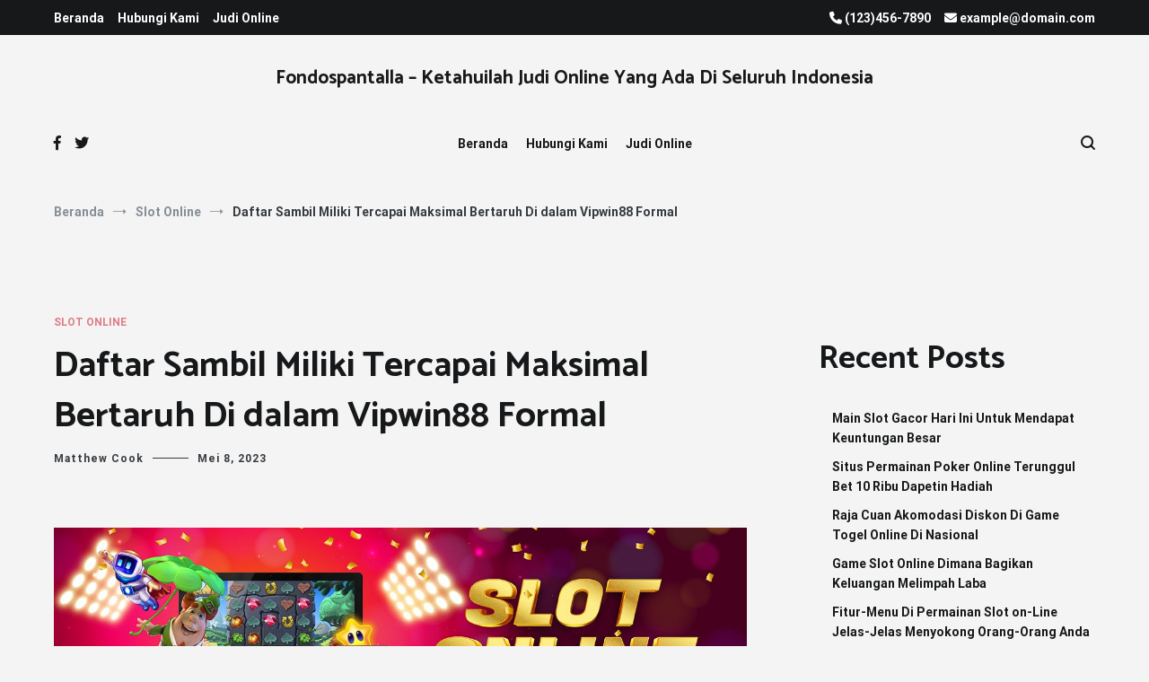

--- FILE ---
content_type: text/html; charset=UTF-8
request_url: https://fondospantalla.org/daftar-sambil-miliki-tercapai-maksimal-bertaruh-di-dalam-vipwin88-formal/
body_size: 19712
content:
<!doctype html>
<html lang="id">
<head>
	<meta charset="UTF-8">
	<meta name="viewport" content="width=device-width, initial-scale=1.0, user-scalable=no">
	<link rel="profile" href="http://gmpg.org/xfn/11">

	<meta name='robots' content='index, follow, max-image-preview:large, max-snippet:-1, max-video-preview:-1' />

	<!-- This site is optimized with the Yoast SEO plugin v26.8 - https://yoast.com/product/yoast-seo-wordpress/ -->
	<title>Daftar Sambil Miliki Tercapai Maksimal Bertaruh Di dalam Vipwin88 Formal</title>
	<link rel="canonical" href="https://fondospantalla.org/daftar-sambil-miliki-tercapai-maksimal-bertaruh-di-dalam-vipwin88-formal/" />
	<meta property="og:locale" content="id_ID" />
	<meta property="og:type" content="article" />
	<meta property="og:title" content="Daftar Sambil Miliki Tercapai Maksimal Bertaruh Di dalam Vipwin88 Formal" />
	<meta property="og:description" content="Vipwin88 slot online sahih sambil terunggul di nasional mau menjadi satu kancah nan telah dipilih bebas kalian. Karena dengan memerlukan sambungan online anda tidak membutuhkan dan melampiaskan biaya nang menonjol dengan stamina suplemen biar dapatkan peruntungan tertera. OLeh trik dengan langkah yang sederhana bettor seluruh dapat dapatkan putaran agar menjadi pemenangnya. Itu sebabnya taruhan vipwin88 [&hellip;]" />
	<meta property="og:url" content="https://fondospantalla.org/daftar-sambil-miliki-tercapai-maksimal-bertaruh-di-dalam-vipwin88-formal/" />
	<meta property="og:site_name" content="Fondospantalla - Ketahuilah Judi Online Yang Ada Di Seluruh Indonesia" />
	<meta property="article:published_time" content="2023-05-08T09:41:04+00:00" />
	<meta property="og:image" content="https://fondospantalla.org/wp-content/uploads/2023/05/Daftar-Sambil-Miliki-Tercapai-Maksimal-Bertaruh-Di-dalam-Vipwin88-Formal.jpg" />
	<meta name="author" content="Matthew Cook" />
	<meta name="twitter:card" content="summary_large_image" />
	<meta name="twitter:label1" content="Ditulis oleh" />
	<meta name="twitter:data1" content="Matthew Cook" />
	<meta name="twitter:label2" content="Estimasi waktu membaca" />
	<meta name="twitter:data2" content="3 menit" />
	<script type="application/ld+json" class="yoast-schema-graph">{"@context":"https://schema.org","@graph":[{"@type":"Article","@id":"https://fondospantalla.org/daftar-sambil-miliki-tercapai-maksimal-bertaruh-di-dalam-vipwin88-formal/#article","isPartOf":{"@id":"https://fondospantalla.org/daftar-sambil-miliki-tercapai-maksimal-bertaruh-di-dalam-vipwin88-formal/"},"author":{"name":"Matthew Cook","@id":"https://fondospantalla.org/#/schema/person/c1a465d2a31b0a256b162fe4875a352b"},"headline":"Daftar Sambil Miliki Tercapai Maksimal Bertaruh Di dalam Vipwin88 Formal","datePublished":"2023-05-08T09:41:04+00:00","mainEntityOfPage":{"@id":"https://fondospantalla.org/daftar-sambil-miliki-tercapai-maksimal-bertaruh-di-dalam-vipwin88-formal/"},"wordCount":521,"image":{"@id":"https://fondospantalla.org/daftar-sambil-miliki-tercapai-maksimal-bertaruh-di-dalam-vipwin88-formal/#primaryimage"},"thumbnailUrl":"https://fondospantalla.org/wp-content/uploads/2023/05/Daftar-Sambil-Miliki-Tercapai-Maksimal-Bertaruh-Di-dalam-Vipwin88-Formal.jpg","articleSection":["Slot Online"],"inLanguage":"id"},{"@type":"WebPage","@id":"https://fondospantalla.org/daftar-sambil-miliki-tercapai-maksimal-bertaruh-di-dalam-vipwin88-formal/","url":"https://fondospantalla.org/daftar-sambil-miliki-tercapai-maksimal-bertaruh-di-dalam-vipwin88-formal/","name":"Daftar Sambil Miliki Tercapai Maksimal Bertaruh Di dalam Vipwin88 Formal","isPartOf":{"@id":"https://fondospantalla.org/#website"},"primaryImageOfPage":{"@id":"https://fondospantalla.org/daftar-sambil-miliki-tercapai-maksimal-bertaruh-di-dalam-vipwin88-formal/#primaryimage"},"image":{"@id":"https://fondospantalla.org/daftar-sambil-miliki-tercapai-maksimal-bertaruh-di-dalam-vipwin88-formal/#primaryimage"},"thumbnailUrl":"https://fondospantalla.org/wp-content/uploads/2023/05/Daftar-Sambil-Miliki-Tercapai-Maksimal-Bertaruh-Di-dalam-Vipwin88-Formal.jpg","datePublished":"2023-05-08T09:41:04+00:00","author":{"@id":"https://fondospantalla.org/#/schema/person/c1a465d2a31b0a256b162fe4875a352b"},"breadcrumb":{"@id":"https://fondospantalla.org/daftar-sambil-miliki-tercapai-maksimal-bertaruh-di-dalam-vipwin88-formal/#breadcrumb"},"inLanguage":"id","potentialAction":[{"@type":"ReadAction","target":["https://fondospantalla.org/daftar-sambil-miliki-tercapai-maksimal-bertaruh-di-dalam-vipwin88-formal/"]}]},{"@type":"ImageObject","inLanguage":"id","@id":"https://fondospantalla.org/daftar-sambil-miliki-tercapai-maksimal-bertaruh-di-dalam-vipwin88-formal/#primaryimage","url":"https://fondospantalla.org/wp-content/uploads/2023/05/Daftar-Sambil-Miliki-Tercapai-Maksimal-Bertaruh-Di-dalam-Vipwin88-Formal.jpg","contentUrl":"https://fondospantalla.org/wp-content/uploads/2023/05/Daftar-Sambil-Miliki-Tercapai-Maksimal-Bertaruh-Di-dalam-Vipwin88-Formal.jpg","width":1280,"height":481},{"@type":"BreadcrumbList","@id":"https://fondospantalla.org/daftar-sambil-miliki-tercapai-maksimal-bertaruh-di-dalam-vipwin88-formal/#breadcrumb","itemListElement":[{"@type":"ListItem","position":1,"name":"Beranda","item":"https://fondospantalla.org/"},{"@type":"ListItem","position":2,"name":"Daftar Sambil Miliki Tercapai Maksimal Bertaruh Di dalam Vipwin88 Formal"}]},{"@type":"WebSite","@id":"https://fondospantalla.org/#website","url":"https://fondospantalla.org/","name":"Fondospantalla - Ketahuilah Judi Online Yang Ada Di Seluruh Indonesia","description":"","potentialAction":[{"@type":"SearchAction","target":{"@type":"EntryPoint","urlTemplate":"https://fondospantalla.org/?s={search_term_string}"},"query-input":{"@type":"PropertyValueSpecification","valueRequired":true,"valueName":"search_term_string"}}],"inLanguage":"id"},{"@type":"Person","@id":"https://fondospantalla.org/#/schema/person/c1a465d2a31b0a256b162fe4875a352b","name":"Matthew Cook","image":{"@type":"ImageObject","inLanguage":"id","@id":"https://fondospantalla.org/#/schema/person/image/","url":"https://secure.gravatar.com/avatar/b77e2c9f50b2f6ee9f1e23433171d80da16345a2fbe5d1c2d561bb97c6af90e2?s=96&d=mm&r=g","contentUrl":"https://secure.gravatar.com/avatar/b77e2c9f50b2f6ee9f1e23433171d80da16345a2fbe5d1c2d561bb97c6af90e2?s=96&d=mm&r=g","caption":"Matthew Cook"},"sameAs":["https://fondospantalla.org"]}]}</script>
	<!-- / Yoast SEO plugin. -->


<link href='https://fonts.gstatic.com' crossorigin rel='preconnect' />
<link rel="alternate" type="application/rss+xml" title="Fondospantalla - Ketahuilah Judi Online Yang Ada Di Seluruh Indonesia &raquo; Feed" href="https://fondospantalla.org/feed/" />
<link rel="alternate" type="application/rss+xml" title="Fondospantalla - Ketahuilah Judi Online Yang Ada Di Seluruh Indonesia &raquo; Umpan Komentar" href="https://fondospantalla.org/comments/feed/" />
<link rel="alternate" title="oEmbed (JSON)" type="application/json+oembed" href="https://fondospantalla.org/wp-json/oembed/1.0/embed?url=https%3A%2F%2Ffondospantalla.org%2Fdaftar-sambil-miliki-tercapai-maksimal-bertaruh-di-dalam-vipwin88-formal%2F" />
<link rel="alternate" title="oEmbed (XML)" type="text/xml+oembed" href="https://fondospantalla.org/wp-json/oembed/1.0/embed?url=https%3A%2F%2Ffondospantalla.org%2Fdaftar-sambil-miliki-tercapai-maksimal-bertaruh-di-dalam-vipwin88-formal%2F&#038;format=xml" />
<style id='wp-img-auto-sizes-contain-inline-css' type='text/css'>
img:is([sizes=auto i],[sizes^="auto," i]){contain-intrinsic-size:3000px 1500px}
/*# sourceURL=wp-img-auto-sizes-contain-inline-css */
</style>
<style id='wp-emoji-styles-inline-css' type='text/css'>

	img.wp-smiley, img.emoji {
		display: inline !important;
		border: none !important;
		box-shadow: none !important;
		height: 1em !important;
		width: 1em !important;
		margin: 0 0.07em !important;
		vertical-align: -0.1em !important;
		background: none !important;
		padding: 0 !important;
	}
/*# sourceURL=wp-emoji-styles-inline-css */
</style>
<style id='wp-block-library-inline-css' type='text/css'>
:root{--wp-block-synced-color:#7a00df;--wp-block-synced-color--rgb:122,0,223;--wp-bound-block-color:var(--wp-block-synced-color);--wp-editor-canvas-background:#ddd;--wp-admin-theme-color:#007cba;--wp-admin-theme-color--rgb:0,124,186;--wp-admin-theme-color-darker-10:#006ba1;--wp-admin-theme-color-darker-10--rgb:0,107,160.5;--wp-admin-theme-color-darker-20:#005a87;--wp-admin-theme-color-darker-20--rgb:0,90,135;--wp-admin-border-width-focus:2px}@media (min-resolution:192dpi){:root{--wp-admin-border-width-focus:1.5px}}.wp-element-button{cursor:pointer}:root .has-very-light-gray-background-color{background-color:#eee}:root .has-very-dark-gray-background-color{background-color:#313131}:root .has-very-light-gray-color{color:#eee}:root .has-very-dark-gray-color{color:#313131}:root .has-vivid-green-cyan-to-vivid-cyan-blue-gradient-background{background:linear-gradient(135deg,#00d084,#0693e3)}:root .has-purple-crush-gradient-background{background:linear-gradient(135deg,#34e2e4,#4721fb 50%,#ab1dfe)}:root .has-hazy-dawn-gradient-background{background:linear-gradient(135deg,#faaca8,#dad0ec)}:root .has-subdued-olive-gradient-background{background:linear-gradient(135deg,#fafae1,#67a671)}:root .has-atomic-cream-gradient-background{background:linear-gradient(135deg,#fdd79a,#004a59)}:root .has-nightshade-gradient-background{background:linear-gradient(135deg,#330968,#31cdcf)}:root .has-midnight-gradient-background{background:linear-gradient(135deg,#020381,#2874fc)}:root{--wp--preset--font-size--normal:16px;--wp--preset--font-size--huge:42px}.has-regular-font-size{font-size:1em}.has-larger-font-size{font-size:2.625em}.has-normal-font-size{font-size:var(--wp--preset--font-size--normal)}.has-huge-font-size{font-size:var(--wp--preset--font-size--huge)}.has-text-align-center{text-align:center}.has-text-align-left{text-align:left}.has-text-align-right{text-align:right}.has-fit-text{white-space:nowrap!important}#end-resizable-editor-section{display:none}.aligncenter{clear:both}.items-justified-left{justify-content:flex-start}.items-justified-center{justify-content:center}.items-justified-right{justify-content:flex-end}.items-justified-space-between{justify-content:space-between}.screen-reader-text{border:0;clip-path:inset(50%);height:1px;margin:-1px;overflow:hidden;padding:0;position:absolute;width:1px;word-wrap:normal!important}.screen-reader-text:focus{background-color:#ddd;clip-path:none;color:#444;display:block;font-size:1em;height:auto;left:5px;line-height:normal;padding:15px 23px 14px;text-decoration:none;top:5px;width:auto;z-index:100000}html :where(.has-border-color){border-style:solid}html :where([style*=border-top-color]){border-top-style:solid}html :where([style*=border-right-color]){border-right-style:solid}html :where([style*=border-bottom-color]){border-bottom-style:solid}html :where([style*=border-left-color]){border-left-style:solid}html :where([style*=border-width]){border-style:solid}html :where([style*=border-top-width]){border-top-style:solid}html :where([style*=border-right-width]){border-right-style:solid}html :where([style*=border-bottom-width]){border-bottom-style:solid}html :where([style*=border-left-width]){border-left-style:solid}html :where(img[class*=wp-image-]){height:auto;max-width:100%}:where(figure){margin:0 0 1em}html :where(.is-position-sticky){--wp-admin--admin-bar--position-offset:var(--wp-admin--admin-bar--height,0px)}@media screen and (max-width:600px){html :where(.is-position-sticky){--wp-admin--admin-bar--position-offset:0px}}

/*# sourceURL=wp-block-library-inline-css */
</style><style id='wp-block-archives-inline-css' type='text/css'>
.wp-block-archives{box-sizing:border-box}.wp-block-archives-dropdown label{display:block}
/*# sourceURL=https://fondospantalla.org/wp-includes/blocks/archives/style.min.css */
</style>
<style id='wp-block-categories-inline-css' type='text/css'>
.wp-block-categories{box-sizing:border-box}.wp-block-categories.alignleft{margin-right:2em}.wp-block-categories.alignright{margin-left:2em}.wp-block-categories.wp-block-categories-dropdown.aligncenter{text-align:center}.wp-block-categories .wp-block-categories__label{display:block;width:100%}
/*# sourceURL=https://fondospantalla.org/wp-includes/blocks/categories/style.min.css */
</style>
<style id='wp-block-heading-inline-css' type='text/css'>
h1:where(.wp-block-heading).has-background,h2:where(.wp-block-heading).has-background,h3:where(.wp-block-heading).has-background,h4:where(.wp-block-heading).has-background,h5:where(.wp-block-heading).has-background,h6:where(.wp-block-heading).has-background{padding:1.25em 2.375em}h1.has-text-align-left[style*=writing-mode]:where([style*=vertical-lr]),h1.has-text-align-right[style*=writing-mode]:where([style*=vertical-rl]),h2.has-text-align-left[style*=writing-mode]:where([style*=vertical-lr]),h2.has-text-align-right[style*=writing-mode]:where([style*=vertical-rl]),h3.has-text-align-left[style*=writing-mode]:where([style*=vertical-lr]),h3.has-text-align-right[style*=writing-mode]:where([style*=vertical-rl]),h4.has-text-align-left[style*=writing-mode]:where([style*=vertical-lr]),h4.has-text-align-right[style*=writing-mode]:where([style*=vertical-rl]),h5.has-text-align-left[style*=writing-mode]:where([style*=vertical-lr]),h5.has-text-align-right[style*=writing-mode]:where([style*=vertical-rl]),h6.has-text-align-left[style*=writing-mode]:where([style*=vertical-lr]),h6.has-text-align-right[style*=writing-mode]:where([style*=vertical-rl]){rotate:180deg}
/*# sourceURL=https://fondospantalla.org/wp-includes/blocks/heading/style.min.css */
</style>
<style id='wp-block-latest-posts-inline-css' type='text/css'>
.wp-block-latest-posts{box-sizing:border-box}.wp-block-latest-posts.alignleft{margin-right:2em}.wp-block-latest-posts.alignright{margin-left:2em}.wp-block-latest-posts.wp-block-latest-posts__list{list-style:none}.wp-block-latest-posts.wp-block-latest-posts__list li{clear:both;overflow-wrap:break-word}.wp-block-latest-posts.is-grid{display:flex;flex-wrap:wrap}.wp-block-latest-posts.is-grid li{margin:0 1.25em 1.25em 0;width:100%}@media (min-width:600px){.wp-block-latest-posts.columns-2 li{width:calc(50% - .625em)}.wp-block-latest-posts.columns-2 li:nth-child(2n){margin-right:0}.wp-block-latest-posts.columns-3 li{width:calc(33.33333% - .83333em)}.wp-block-latest-posts.columns-3 li:nth-child(3n){margin-right:0}.wp-block-latest-posts.columns-4 li{width:calc(25% - .9375em)}.wp-block-latest-posts.columns-4 li:nth-child(4n){margin-right:0}.wp-block-latest-posts.columns-5 li{width:calc(20% - 1em)}.wp-block-latest-posts.columns-5 li:nth-child(5n){margin-right:0}.wp-block-latest-posts.columns-6 li{width:calc(16.66667% - 1.04167em)}.wp-block-latest-posts.columns-6 li:nth-child(6n){margin-right:0}}:root :where(.wp-block-latest-posts.is-grid){padding:0}:root :where(.wp-block-latest-posts.wp-block-latest-posts__list){padding-left:0}.wp-block-latest-posts__post-author,.wp-block-latest-posts__post-date{display:block;font-size:.8125em}.wp-block-latest-posts__post-excerpt,.wp-block-latest-posts__post-full-content{margin-bottom:1em;margin-top:.5em}.wp-block-latest-posts__featured-image a{display:inline-block}.wp-block-latest-posts__featured-image img{height:auto;max-width:100%;width:auto}.wp-block-latest-posts__featured-image.alignleft{float:left;margin-right:1em}.wp-block-latest-posts__featured-image.alignright{float:right;margin-left:1em}.wp-block-latest-posts__featured-image.aligncenter{margin-bottom:1em;text-align:center}
/*# sourceURL=https://fondospantalla.org/wp-includes/blocks/latest-posts/style.min.css */
</style>
<style id='wp-block-group-inline-css' type='text/css'>
.wp-block-group{box-sizing:border-box}:where(.wp-block-group.wp-block-group-is-layout-constrained){position:relative}
/*# sourceURL=https://fondospantalla.org/wp-includes/blocks/group/style.min.css */
</style>
<style id='wp-block-group-theme-inline-css' type='text/css'>
:where(.wp-block-group.has-background){padding:1.25em 2.375em}
/*# sourceURL=https://fondospantalla.org/wp-includes/blocks/group/theme.min.css */
</style>
<style id='global-styles-inline-css' type='text/css'>
:root{--wp--preset--aspect-ratio--square: 1;--wp--preset--aspect-ratio--4-3: 4/3;--wp--preset--aspect-ratio--3-4: 3/4;--wp--preset--aspect-ratio--3-2: 3/2;--wp--preset--aspect-ratio--2-3: 2/3;--wp--preset--aspect-ratio--16-9: 16/9;--wp--preset--aspect-ratio--9-16: 9/16;--wp--preset--color--black: #000000;--wp--preset--color--cyan-bluish-gray: #abb8c3;--wp--preset--color--white: #ffffff;--wp--preset--color--pale-pink: #f78da7;--wp--preset--color--vivid-red: #cf2e2e;--wp--preset--color--luminous-vivid-orange: #ff6900;--wp--preset--color--luminous-vivid-amber: #fcb900;--wp--preset--color--light-green-cyan: #7bdcb5;--wp--preset--color--vivid-green-cyan: #00d084;--wp--preset--color--pale-cyan-blue: #8ed1fc;--wp--preset--color--vivid-cyan-blue: #0693e3;--wp--preset--color--vivid-purple: #9b51e0;--wp--preset--gradient--vivid-cyan-blue-to-vivid-purple: linear-gradient(135deg,rgb(6,147,227) 0%,rgb(155,81,224) 100%);--wp--preset--gradient--light-green-cyan-to-vivid-green-cyan: linear-gradient(135deg,rgb(122,220,180) 0%,rgb(0,208,130) 100%);--wp--preset--gradient--luminous-vivid-amber-to-luminous-vivid-orange: linear-gradient(135deg,rgb(252,185,0) 0%,rgb(255,105,0) 100%);--wp--preset--gradient--luminous-vivid-orange-to-vivid-red: linear-gradient(135deg,rgb(255,105,0) 0%,rgb(207,46,46) 100%);--wp--preset--gradient--very-light-gray-to-cyan-bluish-gray: linear-gradient(135deg,rgb(238,238,238) 0%,rgb(169,184,195) 100%);--wp--preset--gradient--cool-to-warm-spectrum: linear-gradient(135deg,rgb(74,234,220) 0%,rgb(151,120,209) 20%,rgb(207,42,186) 40%,rgb(238,44,130) 60%,rgb(251,105,98) 80%,rgb(254,248,76) 100%);--wp--preset--gradient--blush-light-purple: linear-gradient(135deg,rgb(255,206,236) 0%,rgb(152,150,240) 100%);--wp--preset--gradient--blush-bordeaux: linear-gradient(135deg,rgb(254,205,165) 0%,rgb(254,45,45) 50%,rgb(107,0,62) 100%);--wp--preset--gradient--luminous-dusk: linear-gradient(135deg,rgb(255,203,112) 0%,rgb(199,81,192) 50%,rgb(65,88,208) 100%);--wp--preset--gradient--pale-ocean: linear-gradient(135deg,rgb(255,245,203) 0%,rgb(182,227,212) 50%,rgb(51,167,181) 100%);--wp--preset--gradient--electric-grass: linear-gradient(135deg,rgb(202,248,128) 0%,rgb(113,206,126) 100%);--wp--preset--gradient--midnight: linear-gradient(135deg,rgb(2,3,129) 0%,rgb(40,116,252) 100%);--wp--preset--font-size--small: 13px;--wp--preset--font-size--medium: 20px;--wp--preset--font-size--large: 36px;--wp--preset--font-size--x-large: 42px;--wp--preset--spacing--20: 0.44rem;--wp--preset--spacing--30: 0.67rem;--wp--preset--spacing--40: 1rem;--wp--preset--spacing--50: 1.5rem;--wp--preset--spacing--60: 2.25rem;--wp--preset--spacing--70: 3.38rem;--wp--preset--spacing--80: 5.06rem;--wp--preset--shadow--natural: 6px 6px 9px rgba(0, 0, 0, 0.2);--wp--preset--shadow--deep: 12px 12px 50px rgba(0, 0, 0, 0.4);--wp--preset--shadow--sharp: 6px 6px 0px rgba(0, 0, 0, 0.2);--wp--preset--shadow--outlined: 6px 6px 0px -3px rgb(255, 255, 255), 6px 6px rgb(0, 0, 0);--wp--preset--shadow--crisp: 6px 6px 0px rgb(0, 0, 0);}:where(.is-layout-flex){gap: 0.5em;}:where(.is-layout-grid){gap: 0.5em;}body .is-layout-flex{display: flex;}.is-layout-flex{flex-wrap: wrap;align-items: center;}.is-layout-flex > :is(*, div){margin: 0;}body .is-layout-grid{display: grid;}.is-layout-grid > :is(*, div){margin: 0;}:where(.wp-block-columns.is-layout-flex){gap: 2em;}:where(.wp-block-columns.is-layout-grid){gap: 2em;}:where(.wp-block-post-template.is-layout-flex){gap: 1.25em;}:where(.wp-block-post-template.is-layout-grid){gap: 1.25em;}.has-black-color{color: var(--wp--preset--color--black) !important;}.has-cyan-bluish-gray-color{color: var(--wp--preset--color--cyan-bluish-gray) !important;}.has-white-color{color: var(--wp--preset--color--white) !important;}.has-pale-pink-color{color: var(--wp--preset--color--pale-pink) !important;}.has-vivid-red-color{color: var(--wp--preset--color--vivid-red) !important;}.has-luminous-vivid-orange-color{color: var(--wp--preset--color--luminous-vivid-orange) !important;}.has-luminous-vivid-amber-color{color: var(--wp--preset--color--luminous-vivid-amber) !important;}.has-light-green-cyan-color{color: var(--wp--preset--color--light-green-cyan) !important;}.has-vivid-green-cyan-color{color: var(--wp--preset--color--vivid-green-cyan) !important;}.has-pale-cyan-blue-color{color: var(--wp--preset--color--pale-cyan-blue) !important;}.has-vivid-cyan-blue-color{color: var(--wp--preset--color--vivid-cyan-blue) !important;}.has-vivid-purple-color{color: var(--wp--preset--color--vivid-purple) !important;}.has-black-background-color{background-color: var(--wp--preset--color--black) !important;}.has-cyan-bluish-gray-background-color{background-color: var(--wp--preset--color--cyan-bluish-gray) !important;}.has-white-background-color{background-color: var(--wp--preset--color--white) !important;}.has-pale-pink-background-color{background-color: var(--wp--preset--color--pale-pink) !important;}.has-vivid-red-background-color{background-color: var(--wp--preset--color--vivid-red) !important;}.has-luminous-vivid-orange-background-color{background-color: var(--wp--preset--color--luminous-vivid-orange) !important;}.has-luminous-vivid-amber-background-color{background-color: var(--wp--preset--color--luminous-vivid-amber) !important;}.has-light-green-cyan-background-color{background-color: var(--wp--preset--color--light-green-cyan) !important;}.has-vivid-green-cyan-background-color{background-color: var(--wp--preset--color--vivid-green-cyan) !important;}.has-pale-cyan-blue-background-color{background-color: var(--wp--preset--color--pale-cyan-blue) !important;}.has-vivid-cyan-blue-background-color{background-color: var(--wp--preset--color--vivid-cyan-blue) !important;}.has-vivid-purple-background-color{background-color: var(--wp--preset--color--vivid-purple) !important;}.has-black-border-color{border-color: var(--wp--preset--color--black) !important;}.has-cyan-bluish-gray-border-color{border-color: var(--wp--preset--color--cyan-bluish-gray) !important;}.has-white-border-color{border-color: var(--wp--preset--color--white) !important;}.has-pale-pink-border-color{border-color: var(--wp--preset--color--pale-pink) !important;}.has-vivid-red-border-color{border-color: var(--wp--preset--color--vivid-red) !important;}.has-luminous-vivid-orange-border-color{border-color: var(--wp--preset--color--luminous-vivid-orange) !important;}.has-luminous-vivid-amber-border-color{border-color: var(--wp--preset--color--luminous-vivid-amber) !important;}.has-light-green-cyan-border-color{border-color: var(--wp--preset--color--light-green-cyan) !important;}.has-vivid-green-cyan-border-color{border-color: var(--wp--preset--color--vivid-green-cyan) !important;}.has-pale-cyan-blue-border-color{border-color: var(--wp--preset--color--pale-cyan-blue) !important;}.has-vivid-cyan-blue-border-color{border-color: var(--wp--preset--color--vivid-cyan-blue) !important;}.has-vivid-purple-border-color{border-color: var(--wp--preset--color--vivid-purple) !important;}.has-vivid-cyan-blue-to-vivid-purple-gradient-background{background: var(--wp--preset--gradient--vivid-cyan-blue-to-vivid-purple) !important;}.has-light-green-cyan-to-vivid-green-cyan-gradient-background{background: var(--wp--preset--gradient--light-green-cyan-to-vivid-green-cyan) !important;}.has-luminous-vivid-amber-to-luminous-vivid-orange-gradient-background{background: var(--wp--preset--gradient--luminous-vivid-amber-to-luminous-vivid-orange) !important;}.has-luminous-vivid-orange-to-vivid-red-gradient-background{background: var(--wp--preset--gradient--luminous-vivid-orange-to-vivid-red) !important;}.has-very-light-gray-to-cyan-bluish-gray-gradient-background{background: var(--wp--preset--gradient--very-light-gray-to-cyan-bluish-gray) !important;}.has-cool-to-warm-spectrum-gradient-background{background: var(--wp--preset--gradient--cool-to-warm-spectrum) !important;}.has-blush-light-purple-gradient-background{background: var(--wp--preset--gradient--blush-light-purple) !important;}.has-blush-bordeaux-gradient-background{background: var(--wp--preset--gradient--blush-bordeaux) !important;}.has-luminous-dusk-gradient-background{background: var(--wp--preset--gradient--luminous-dusk) !important;}.has-pale-ocean-gradient-background{background: var(--wp--preset--gradient--pale-ocean) !important;}.has-electric-grass-gradient-background{background: var(--wp--preset--gradient--electric-grass) !important;}.has-midnight-gradient-background{background: var(--wp--preset--gradient--midnight) !important;}.has-small-font-size{font-size: var(--wp--preset--font-size--small) !important;}.has-medium-font-size{font-size: var(--wp--preset--font-size--medium) !important;}.has-large-font-size{font-size: var(--wp--preset--font-size--large) !important;}.has-x-large-font-size{font-size: var(--wp--preset--font-size--x-large) !important;}
/*# sourceURL=global-styles-inline-css */
</style>

<style id='classic-theme-styles-inline-css' type='text/css'>
/*! This file is auto-generated */
.wp-block-button__link{color:#fff;background-color:#32373c;border-radius:9999px;box-shadow:none;text-decoration:none;padding:calc(.667em + 2px) calc(1.333em + 2px);font-size:1.125em}.wp-block-file__button{background:#32373c;color:#fff;text-decoration:none}
/*# sourceURL=/wp-includes/css/classic-themes.min.css */
</style>
<link rel='stylesheet' id='contact-form-7-css' href='https://fondospantalla.org/wp-content/plugins/contact-form-7/includes/css/styles.css?ver=6.1.4' type='text/css' media='all' />
<link rel='stylesheet' id='cenote-style-css' href='https://fondospantalla.org/wp-content/themes/cenote/style.css?ver=6.9' type='text/css' media='all' />
<style id='cenote-style-inline-css' type='text/css'>
.cenote-header-media .tg-container {
			background-image: url( "" );
		}
/*# sourceURL=cenote-style-inline-css */
</style>
<link rel='stylesheet' id='themegrill-icons-css' href='https://fondospantalla.org/wp-content/themes/cenote/assets/css/themegrill-icons.min.css?ver=1.0' type='text/css' media='all' />
<link rel='stylesheet' id='font-awesome-4-css' href='https://fondospantalla.org/wp-content/themes/cenote/assets/css/v4-shims.min.css?ver=4.7.0' type='text/css' media='all' />
<link rel='stylesheet' id='font-awesome-all-css' href='https://fondospantalla.org/wp-content/themes/cenote/assets/css/all.min.css?ver=6.7.2' type='text/css' media='all' />
<link rel='stylesheet' id='font-awesome-solid-css' href='https://fondospantalla.org/wp-content/themes/cenote/assets/css/solid.min.css?ver=6.7.2' type='text/css' media='all' />
<link rel='stylesheet' id='font-awesome-regular-css' href='https://fondospantalla.org/wp-content/themes/cenote/assets/css/regular.min.css?ver=6.7.2' type='text/css' media='all' />
<link rel='stylesheet' id='font-awesome-brands-css' href='https://fondospantalla.org/wp-content/themes/cenote/assets/css/brands.min.css?ver=6.7.2' type='text/css' media='all' />
<link rel='stylesheet' id='swiper-css' href='https://fondospantalla.org/wp-content/themes/cenote/assets/css/swiper.min.css?ver=6.9' type='text/css' media='all' />
<link rel="https://api.w.org/" href="https://fondospantalla.org/wp-json/" /><link rel="alternate" title="JSON" type="application/json" href="https://fondospantalla.org/wp-json/wp/v2/posts/135" /><link rel="EditURI" type="application/rsd+xml" title="RSD" href="https://fondospantalla.org/xmlrpc.php?rsd" />
<meta name="generator" content="WordPress 6.9" />
<link rel='shortlink' href='https://fondospantalla.org/?p=135' />
<style type="text/css" id="custom-background-css">
body.custom-background { background-color: #f4f4f4; }
</style>
	<link rel="icon" href="https://fondospantalla.org/wp-content/uploads/2023/02/fondospantalla-300x300-1-150x150.png" sizes="32x32" />
<link rel="icon" href="https://fondospantalla.org/wp-content/uploads/2023/02/fondospantalla-300x300-1-300x300.png" sizes="192x192" />
<link rel="apple-touch-icon" href="https://fondospantalla.org/wp-content/uploads/2023/02/fondospantalla-300x300-1-300x300.png" />
<meta name="msapplication-TileImage" content="https://fondospantalla.org/wp-content/uploads/2023/02/fondospantalla-300x300-1-300x300.png" />
<style id="kirki-inline-styles">.cenote-breadcrumb li a:hover,.cenote-header-media.cenote-header-media--right .cenote-header-media__button:hover,.cenote-header-sticky .cenote-reading-bar .cenote-reading-bar__share .cenote-reading-share-item a:hover,.cenote-header-sticky .main-navigation li ul li > a:hover,.cenote-header-sticky .main-navigation li ul li.focus > a,.comments-area .comment-list .comment-meta .comment-metadata a:hover,.entry-content .page-links a:hover,.entry-content a,.entry-content table a:hover,.entry-footer .tags-links a:hover,.entry-meta a,.main-navigation.tg-site-menu--offcanvas li.current-menu-ancestor > a,.main-navigation.tg-site-menu--offcanvas li.current-menu-item > a,.main-navigation.tg-site-menu--offcanvas li.current_page_ancestor > a,.main-navigation.tg-site-menu--offcanvas li.current_page_item > a,.main-navigation.tg-site-menu--offcanvas li:hover > a,.pagination .page-numbers:hover,.post-template-cover .entry-thumbnail--template .entry-info .entry-meta a:hover,.single .hentry .entry-meta a:hover,.tg-header-top .tg-social-menu li:hover a,.tg-header-top ul:not(.tg-social-menu) li a:hover,.tg-site-footer.tg-site-footer--default .tg-footer-bottom .site-info a:hover,.tg-site-footer.tg-site-footer--default .tg-footer-widget-area .widget .tagcloud a:hover,.tg-site-footer.tg-site-footer--default .tg-footer-widget-area .widget ul li a:hover,.tg-site-footer.tg-site-footer--light-dark .tg-footer-bottom .site-info a:hover,.tg-site-footer.tg-site-footer--light-dark-center .tg-footer-bottom .site-info a:hover,.tg-site-menu--default li.focus > a,.tg-slider.tg-post-slider .tg-container .cat-links a:hover,.tg-slider.tg-post-slider .tg-container .entry-title a:hover,.tg-slider.tg-post-slider .tg-container .posted-on a:hover,.tg-top-cat .cat-links a,.widget_tag_cloud .tagcloud a:hover,a:active,a:focus,a:hover{color:#de7b85;}.button:hover,.entry-footer .cat-links a,.entry-meta .posted-on:before,.main-navigation.tg-site-menu--offcanvas li.current-menu-ancestor > a:before,.main-navigation.tg-site-menu--offcanvas li.current-menu-item > a:before,.main-navigation.tg-site-menu--offcanvas li.current_page_ancestor > a:before,.main-navigation.tg-site-menu--offcanvas li.current_page_item > a:before,.main-navigation.tg-site-menu--offcanvas li:hover > a:before,.post-format-media--gallery .swiper-button-next,.post-format-media--gallery .swiper-button-prev,.post-template-cover .entry-thumbnail--template .entry-info .tg-top-cat .cat-links a:hover,.tg-readmore-link:hover:before,.tg-slider .swiper-button-next,.tg-slider .swiper-button-prev,.widget .widget-title:after,button:hover,input[type="button"]:hover,input[type="reset"]:hover,input[type="submit"]:hover{background-color:#de7b85;}.entry-footer .tags-links a:hover,.tg-site-footer.tg-site-footer--default .tg-footer-widget-area .widget .tagcloud a:hover,.widget_tag_cloud .tagcloud a:hover{border-color:#de7b85;}body{font-family:Roboto;font-weight:400;}h1, h2, h3, h4, h5, h6{font-family:Catamaran;font-weight:700;}/* cyrillic-ext */
@font-face {
  font-family: 'Roboto';
  font-style: normal;
  font-weight: 400;
  font-stretch: normal;
  font-display: swap;
  src: url(https://fondospantalla.org/wp-content/fonts/roboto/font) format('woff');
  unicode-range: U+0460-052F, U+1C80-1C8A, U+20B4, U+2DE0-2DFF, U+A640-A69F, U+FE2E-FE2F;
}
/* cyrillic */
@font-face {
  font-family: 'Roboto';
  font-style: normal;
  font-weight: 400;
  font-stretch: normal;
  font-display: swap;
  src: url(https://fondospantalla.org/wp-content/fonts/roboto/font) format('woff');
  unicode-range: U+0301, U+0400-045F, U+0490-0491, U+04B0-04B1, U+2116;
}
/* greek-ext */
@font-face {
  font-family: 'Roboto';
  font-style: normal;
  font-weight: 400;
  font-stretch: normal;
  font-display: swap;
  src: url(https://fondospantalla.org/wp-content/fonts/roboto/font) format('woff');
  unicode-range: U+1F00-1FFF;
}
/* greek */
@font-face {
  font-family: 'Roboto';
  font-style: normal;
  font-weight: 400;
  font-stretch: normal;
  font-display: swap;
  src: url(https://fondospantalla.org/wp-content/fonts/roboto/font) format('woff');
  unicode-range: U+0370-0377, U+037A-037F, U+0384-038A, U+038C, U+038E-03A1, U+03A3-03FF;
}
/* math */
@font-face {
  font-family: 'Roboto';
  font-style: normal;
  font-weight: 400;
  font-stretch: normal;
  font-display: swap;
  src: url(https://fondospantalla.org/wp-content/fonts/roboto/font) format('woff');
  unicode-range: U+0302-0303, U+0305, U+0307-0308, U+0310, U+0312, U+0315, U+031A, U+0326-0327, U+032C, U+032F-0330, U+0332-0333, U+0338, U+033A, U+0346, U+034D, U+0391-03A1, U+03A3-03A9, U+03B1-03C9, U+03D1, U+03D5-03D6, U+03F0-03F1, U+03F4-03F5, U+2016-2017, U+2034-2038, U+203C, U+2040, U+2043, U+2047, U+2050, U+2057, U+205F, U+2070-2071, U+2074-208E, U+2090-209C, U+20D0-20DC, U+20E1, U+20E5-20EF, U+2100-2112, U+2114-2115, U+2117-2121, U+2123-214F, U+2190, U+2192, U+2194-21AE, U+21B0-21E5, U+21F1-21F2, U+21F4-2211, U+2213-2214, U+2216-22FF, U+2308-230B, U+2310, U+2319, U+231C-2321, U+2336-237A, U+237C, U+2395, U+239B-23B7, U+23D0, U+23DC-23E1, U+2474-2475, U+25AF, U+25B3, U+25B7, U+25BD, U+25C1, U+25CA, U+25CC, U+25FB, U+266D-266F, U+27C0-27FF, U+2900-2AFF, U+2B0E-2B11, U+2B30-2B4C, U+2BFE, U+3030, U+FF5B, U+FF5D, U+1D400-1D7FF, U+1EE00-1EEFF;
}
/* symbols */
@font-face {
  font-family: 'Roboto';
  font-style: normal;
  font-weight: 400;
  font-stretch: normal;
  font-display: swap;
  src: url(https://fondospantalla.org/wp-content/fonts/roboto/font) format('woff');
  unicode-range: U+0001-000C, U+000E-001F, U+007F-009F, U+20DD-20E0, U+20E2-20E4, U+2150-218F, U+2190, U+2192, U+2194-2199, U+21AF, U+21E6-21F0, U+21F3, U+2218-2219, U+2299, U+22C4-22C6, U+2300-243F, U+2440-244A, U+2460-24FF, U+25A0-27BF, U+2800-28FF, U+2921-2922, U+2981, U+29BF, U+29EB, U+2B00-2BFF, U+4DC0-4DFF, U+FFF9-FFFB, U+10140-1018E, U+10190-1019C, U+101A0, U+101D0-101FD, U+102E0-102FB, U+10E60-10E7E, U+1D2C0-1D2D3, U+1D2E0-1D37F, U+1F000-1F0FF, U+1F100-1F1AD, U+1F1E6-1F1FF, U+1F30D-1F30F, U+1F315, U+1F31C, U+1F31E, U+1F320-1F32C, U+1F336, U+1F378, U+1F37D, U+1F382, U+1F393-1F39F, U+1F3A7-1F3A8, U+1F3AC-1F3AF, U+1F3C2, U+1F3C4-1F3C6, U+1F3CA-1F3CE, U+1F3D4-1F3E0, U+1F3ED, U+1F3F1-1F3F3, U+1F3F5-1F3F7, U+1F408, U+1F415, U+1F41F, U+1F426, U+1F43F, U+1F441-1F442, U+1F444, U+1F446-1F449, U+1F44C-1F44E, U+1F453, U+1F46A, U+1F47D, U+1F4A3, U+1F4B0, U+1F4B3, U+1F4B9, U+1F4BB, U+1F4BF, U+1F4C8-1F4CB, U+1F4D6, U+1F4DA, U+1F4DF, U+1F4E3-1F4E6, U+1F4EA-1F4ED, U+1F4F7, U+1F4F9-1F4FB, U+1F4FD-1F4FE, U+1F503, U+1F507-1F50B, U+1F50D, U+1F512-1F513, U+1F53E-1F54A, U+1F54F-1F5FA, U+1F610, U+1F650-1F67F, U+1F687, U+1F68D, U+1F691, U+1F694, U+1F698, U+1F6AD, U+1F6B2, U+1F6B9-1F6BA, U+1F6BC, U+1F6C6-1F6CF, U+1F6D3-1F6D7, U+1F6E0-1F6EA, U+1F6F0-1F6F3, U+1F6F7-1F6FC, U+1F700-1F7FF, U+1F800-1F80B, U+1F810-1F847, U+1F850-1F859, U+1F860-1F887, U+1F890-1F8AD, U+1F8B0-1F8BB, U+1F8C0-1F8C1, U+1F900-1F90B, U+1F93B, U+1F946, U+1F984, U+1F996, U+1F9E9, U+1FA00-1FA6F, U+1FA70-1FA7C, U+1FA80-1FA89, U+1FA8F-1FAC6, U+1FACE-1FADC, U+1FADF-1FAE9, U+1FAF0-1FAF8, U+1FB00-1FBFF;
}
/* vietnamese */
@font-face {
  font-family: 'Roboto';
  font-style: normal;
  font-weight: 400;
  font-stretch: normal;
  font-display: swap;
  src: url(https://fondospantalla.org/wp-content/fonts/roboto/font) format('woff');
  unicode-range: U+0102-0103, U+0110-0111, U+0128-0129, U+0168-0169, U+01A0-01A1, U+01AF-01B0, U+0300-0301, U+0303-0304, U+0308-0309, U+0323, U+0329, U+1EA0-1EF9, U+20AB;
}
/* latin-ext */
@font-face {
  font-family: 'Roboto';
  font-style: normal;
  font-weight: 400;
  font-stretch: normal;
  font-display: swap;
  src: url(https://fondospantalla.org/wp-content/fonts/roboto/font) format('woff');
  unicode-range: U+0100-02BA, U+02BD-02C5, U+02C7-02CC, U+02CE-02D7, U+02DD-02FF, U+0304, U+0308, U+0329, U+1D00-1DBF, U+1E00-1E9F, U+1EF2-1EFF, U+2020, U+20A0-20AB, U+20AD-20C0, U+2113, U+2C60-2C7F, U+A720-A7FF;
}
/* latin */
@font-face {
  font-family: 'Roboto';
  font-style: normal;
  font-weight: 400;
  font-stretch: normal;
  font-display: swap;
  src: url(https://fondospantalla.org/wp-content/fonts/roboto/font) format('woff');
  unicode-range: U+0000-00FF, U+0131, U+0152-0153, U+02BB-02BC, U+02C6, U+02DA, U+02DC, U+0304, U+0308, U+0329, U+2000-206F, U+20AC, U+2122, U+2191, U+2193, U+2212, U+2215, U+FEFF, U+FFFD;
}
/* cyrillic-ext */
@font-face {
  font-family: 'Roboto';
  font-style: normal;
  font-weight: 700;
  font-stretch: normal;
  font-display: swap;
  src: url(https://fondospantalla.org/wp-content/fonts/roboto/font) format('woff');
  unicode-range: U+0460-052F, U+1C80-1C8A, U+20B4, U+2DE0-2DFF, U+A640-A69F, U+FE2E-FE2F;
}
/* cyrillic */
@font-face {
  font-family: 'Roboto';
  font-style: normal;
  font-weight: 700;
  font-stretch: normal;
  font-display: swap;
  src: url(https://fondospantalla.org/wp-content/fonts/roboto/font) format('woff');
  unicode-range: U+0301, U+0400-045F, U+0490-0491, U+04B0-04B1, U+2116;
}
/* greek-ext */
@font-face {
  font-family: 'Roboto';
  font-style: normal;
  font-weight: 700;
  font-stretch: normal;
  font-display: swap;
  src: url(https://fondospantalla.org/wp-content/fonts/roboto/font) format('woff');
  unicode-range: U+1F00-1FFF;
}
/* greek */
@font-face {
  font-family: 'Roboto';
  font-style: normal;
  font-weight: 700;
  font-stretch: normal;
  font-display: swap;
  src: url(https://fondospantalla.org/wp-content/fonts/roboto/font) format('woff');
  unicode-range: U+0370-0377, U+037A-037F, U+0384-038A, U+038C, U+038E-03A1, U+03A3-03FF;
}
/* math */
@font-face {
  font-family: 'Roboto';
  font-style: normal;
  font-weight: 700;
  font-stretch: normal;
  font-display: swap;
  src: url(https://fondospantalla.org/wp-content/fonts/roboto/font) format('woff');
  unicode-range: U+0302-0303, U+0305, U+0307-0308, U+0310, U+0312, U+0315, U+031A, U+0326-0327, U+032C, U+032F-0330, U+0332-0333, U+0338, U+033A, U+0346, U+034D, U+0391-03A1, U+03A3-03A9, U+03B1-03C9, U+03D1, U+03D5-03D6, U+03F0-03F1, U+03F4-03F5, U+2016-2017, U+2034-2038, U+203C, U+2040, U+2043, U+2047, U+2050, U+2057, U+205F, U+2070-2071, U+2074-208E, U+2090-209C, U+20D0-20DC, U+20E1, U+20E5-20EF, U+2100-2112, U+2114-2115, U+2117-2121, U+2123-214F, U+2190, U+2192, U+2194-21AE, U+21B0-21E5, U+21F1-21F2, U+21F4-2211, U+2213-2214, U+2216-22FF, U+2308-230B, U+2310, U+2319, U+231C-2321, U+2336-237A, U+237C, U+2395, U+239B-23B7, U+23D0, U+23DC-23E1, U+2474-2475, U+25AF, U+25B3, U+25B7, U+25BD, U+25C1, U+25CA, U+25CC, U+25FB, U+266D-266F, U+27C0-27FF, U+2900-2AFF, U+2B0E-2B11, U+2B30-2B4C, U+2BFE, U+3030, U+FF5B, U+FF5D, U+1D400-1D7FF, U+1EE00-1EEFF;
}
/* symbols */
@font-face {
  font-family: 'Roboto';
  font-style: normal;
  font-weight: 700;
  font-stretch: normal;
  font-display: swap;
  src: url(https://fondospantalla.org/wp-content/fonts/roboto/font) format('woff');
  unicode-range: U+0001-000C, U+000E-001F, U+007F-009F, U+20DD-20E0, U+20E2-20E4, U+2150-218F, U+2190, U+2192, U+2194-2199, U+21AF, U+21E6-21F0, U+21F3, U+2218-2219, U+2299, U+22C4-22C6, U+2300-243F, U+2440-244A, U+2460-24FF, U+25A0-27BF, U+2800-28FF, U+2921-2922, U+2981, U+29BF, U+29EB, U+2B00-2BFF, U+4DC0-4DFF, U+FFF9-FFFB, U+10140-1018E, U+10190-1019C, U+101A0, U+101D0-101FD, U+102E0-102FB, U+10E60-10E7E, U+1D2C0-1D2D3, U+1D2E0-1D37F, U+1F000-1F0FF, U+1F100-1F1AD, U+1F1E6-1F1FF, U+1F30D-1F30F, U+1F315, U+1F31C, U+1F31E, U+1F320-1F32C, U+1F336, U+1F378, U+1F37D, U+1F382, U+1F393-1F39F, U+1F3A7-1F3A8, U+1F3AC-1F3AF, U+1F3C2, U+1F3C4-1F3C6, U+1F3CA-1F3CE, U+1F3D4-1F3E0, U+1F3ED, U+1F3F1-1F3F3, U+1F3F5-1F3F7, U+1F408, U+1F415, U+1F41F, U+1F426, U+1F43F, U+1F441-1F442, U+1F444, U+1F446-1F449, U+1F44C-1F44E, U+1F453, U+1F46A, U+1F47D, U+1F4A3, U+1F4B0, U+1F4B3, U+1F4B9, U+1F4BB, U+1F4BF, U+1F4C8-1F4CB, U+1F4D6, U+1F4DA, U+1F4DF, U+1F4E3-1F4E6, U+1F4EA-1F4ED, U+1F4F7, U+1F4F9-1F4FB, U+1F4FD-1F4FE, U+1F503, U+1F507-1F50B, U+1F50D, U+1F512-1F513, U+1F53E-1F54A, U+1F54F-1F5FA, U+1F610, U+1F650-1F67F, U+1F687, U+1F68D, U+1F691, U+1F694, U+1F698, U+1F6AD, U+1F6B2, U+1F6B9-1F6BA, U+1F6BC, U+1F6C6-1F6CF, U+1F6D3-1F6D7, U+1F6E0-1F6EA, U+1F6F0-1F6F3, U+1F6F7-1F6FC, U+1F700-1F7FF, U+1F800-1F80B, U+1F810-1F847, U+1F850-1F859, U+1F860-1F887, U+1F890-1F8AD, U+1F8B0-1F8BB, U+1F8C0-1F8C1, U+1F900-1F90B, U+1F93B, U+1F946, U+1F984, U+1F996, U+1F9E9, U+1FA00-1FA6F, U+1FA70-1FA7C, U+1FA80-1FA89, U+1FA8F-1FAC6, U+1FACE-1FADC, U+1FADF-1FAE9, U+1FAF0-1FAF8, U+1FB00-1FBFF;
}
/* vietnamese */
@font-face {
  font-family: 'Roboto';
  font-style: normal;
  font-weight: 700;
  font-stretch: normal;
  font-display: swap;
  src: url(https://fondospantalla.org/wp-content/fonts/roboto/font) format('woff');
  unicode-range: U+0102-0103, U+0110-0111, U+0128-0129, U+0168-0169, U+01A0-01A1, U+01AF-01B0, U+0300-0301, U+0303-0304, U+0308-0309, U+0323, U+0329, U+1EA0-1EF9, U+20AB;
}
/* latin-ext */
@font-face {
  font-family: 'Roboto';
  font-style: normal;
  font-weight: 700;
  font-stretch: normal;
  font-display: swap;
  src: url(https://fondospantalla.org/wp-content/fonts/roboto/font) format('woff');
  unicode-range: U+0100-02BA, U+02BD-02C5, U+02C7-02CC, U+02CE-02D7, U+02DD-02FF, U+0304, U+0308, U+0329, U+1D00-1DBF, U+1E00-1E9F, U+1EF2-1EFF, U+2020, U+20A0-20AB, U+20AD-20C0, U+2113, U+2C60-2C7F, U+A720-A7FF;
}
/* latin */
@font-face {
  font-family: 'Roboto';
  font-style: normal;
  font-weight: 700;
  font-stretch: normal;
  font-display: swap;
  src: url(https://fondospantalla.org/wp-content/fonts/roboto/font) format('woff');
  unicode-range: U+0000-00FF, U+0131, U+0152-0153, U+02BB-02BC, U+02C6, U+02DA, U+02DC, U+0304, U+0308, U+0329, U+2000-206F, U+20AC, U+2122, U+2191, U+2193, U+2212, U+2215, U+FEFF, U+FFFD;
}/* tamil */
@font-face {
  font-family: 'Catamaran';
  font-style: normal;
  font-weight: 700;
  font-display: swap;
  src: url(https://fondospantalla.org/wp-content/fonts/catamaran/font) format('woff');
  unicode-range: U+0964-0965, U+0B82-0BFA, U+200C-200D, U+20B9, U+25CC;
}
/* latin-ext */
@font-face {
  font-family: 'Catamaran';
  font-style: normal;
  font-weight: 700;
  font-display: swap;
  src: url(https://fondospantalla.org/wp-content/fonts/catamaran/font) format('woff');
  unicode-range: U+0100-02BA, U+02BD-02C5, U+02C7-02CC, U+02CE-02D7, U+02DD-02FF, U+0304, U+0308, U+0329, U+1D00-1DBF, U+1E00-1E9F, U+1EF2-1EFF, U+2020, U+20A0-20AB, U+20AD-20C0, U+2113, U+2C60-2C7F, U+A720-A7FF;
}
/* latin */
@font-face {
  font-family: 'Catamaran';
  font-style: normal;
  font-weight: 700;
  font-display: swap;
  src: url(https://fondospantalla.org/wp-content/fonts/catamaran/font) format('woff');
  unicode-range: U+0000-00FF, U+0131, U+0152-0153, U+02BB-02BC, U+02C6, U+02DA, U+02DC, U+0304, U+0308, U+0329, U+2000-206F, U+20AC, U+2122, U+2191, U+2193, U+2212, U+2215, U+FEFF, U+FFFD;
}</style></head>

<body class="wp-singular post-template-default single single-post postid-135 single-format-standard custom-background wp-embed-responsive wp-theme-cenote layout-site--wide layout--right-sidebar">


<div id="page" class="site">
	<a class="skip-link screen-reader-text" href="#content">Loncat ke konten</a>

	<header id="masthead" class="site-header tg-site-header tg-site-header--default">
					<div class="tg-header-top">
				<div class="tg-container tg-flex-container tg-flex-space-between tg-flex-item-centered">
					<nav class="tg-header-navigation">
	<div class="menu-main-menu-container"><ul id="header-menu" class="menu"><li id="menu-item-16" class="menu-item menu-item-type-custom menu-item-object-custom menu-item-home menu-item-16"><a href="https://fondospantalla.org">Beranda</a></li>
<li id="menu-item-17" class="menu-item menu-item-type-post_type menu-item-object-page menu-item-17"><a href="https://fondospantalla.org/hubungi-kami/">Hubungi Kami</a></li>
<li id="menu-item-18" class="menu-item menu-item-type-taxonomy menu-item-object-category menu-item-18"><a href="https://fondospantalla.org/category/judi-online/">Judi Online</a></li>
</ul></div></nav><!-- /.tg-header-navigation -->
<ul class="tg-contact-info">
	<li class="tg-contact-info__phone">
		<a href="tel:(123)456-7890">
			<i class="fa fa-phone"></i>
			<span>(123)456-7890			</span>
		</a>
	</li>
	<li class="tg-contact-info__email">
		<a href="mailto:example@domain.com">
			<i class="fa fa-envelope"></i>
			<span>example@domain.com</span>
		</a>
	</li>
</ul>
<!-- /.tg-contact-info -->
				</div>
			</div><!-- .tg-header-top -->
		
		<div class="tg-header-bottom">
			<div class="header-bottom-top">
	<div class="tg-container tg-flex-container tg-flex-space-between tg-flex-item-centered">
		
<div class="site-branding">
			<p class="site-title"><a href="https://fondospantalla.org/" rel="home">Fondospantalla &#8211; Ketahuilah Judi Online Yang Ada Di Seluruh Indonesia</a></p>
	</div><!-- .site-branding -->
	</div><!-- /.tg-container -->
</div>
<!-- /.header-bottom-top -->

<div class="header-bottom-bottom">
	<div class="tg-container tg-flex-container tg-flex-space-between tg-flex-item-centered">
		
<nav class="tg-social-menu-navigation">
	
		<ul class="tg-social-menu">
			
					<li class="social-link">
						<a href="#">
							<i class="tg-icon-facebook"></i>
						</a>
					</li>

				
					<li class="social-link">
						<a href="#">
							<i class="tg-icon-twitter"></i>
						</a>
					</li>

						</ul>

	</nav><!-- /.tg-social-menu -->
<nav id="site-navigation" class="main-navigation tg-site-menu--default">
	<div class="menu-main-menu-container"><ul id="primary-menu" class="nav-menu"><li class="menu-item menu-item-type-custom menu-item-object-custom menu-item-home menu-item-16"><a href="https://fondospantalla.org">Beranda</a></li>
<li class="menu-item menu-item-type-post_type menu-item-object-page menu-item-17"><a href="https://fondospantalla.org/hubungi-kami/">Hubungi Kami</a></li>
<li class="menu-item menu-item-type-taxonomy menu-item-object-category menu-item-18"><a href="https://fondospantalla.org/category/judi-online/">Judi Online</a></li>
</ul></div></nav><!-- #site-navigation -->
<nav class="tg-header-action-navigation">
	<ul class="tg-header-action-menu">
					<li class="tg-search-toggle"><i class="tg-icon-search"></i></li>
		
		<li class="tg-mobile-menu-toggle">
			<span></span>
		</li>
	</ul><!-- .tg-header-action-menu -->
</nav>
<!-- /.tg-header-action-navigation -->
	</div><!-- /.tg-header -->
</div>
<!-- /.header-bottom-bottom -->
		</div>

	</header><!-- #masthead -->

		<nav id="cenote-sticky-header" class="cenote-header-sticky cenote-header-sticky--single">
		<div class="sticky-header-slide">
			<div class="cenote-reading-bar">
				<div class="tg-container tg-flex-container tg-flex-item-centered">
											<div class="cenote-reading-bar__title">
							<span>Daftar Sambil Miliki Tercapai Maksimal Bertaruh Di dalam Vipwin88 Formal</span>						</div>
									</div>
				<!-- /.tg-container -->
			</div>
			<!-- /.cenote-reading-bar -->

			<div class="cenote-sticky-main">
				<div class="tg-container tg-flex-container tg-flex-space-between tg-flex-item-centered">
					<nav class="main-navigation cenote-sticky-navigation tg-site-menu--default">
						<div class="menu-main-menu-container"><ul id="primary-menu" class="menu"><li class="menu-item menu-item-type-custom menu-item-object-custom menu-item-home menu-item-16"><a href="https://fondospantalla.org">Beranda</a></li>
<li class="menu-item menu-item-type-post_type menu-item-object-page menu-item-17"><a href="https://fondospantalla.org/hubungi-kami/">Hubungi Kami</a></li>
<li class="menu-item menu-item-type-taxonomy menu-item-object-category menu-item-18"><a href="https://fondospantalla.org/category/judi-online/">Judi Online</a></li>
</ul></div>					</nav>
					<!-- /.main-navigation cenote-sticky-navigation -->

					<nav class="tg-header-action-navigation">
	<ul class="tg-header-action-menu">
					<li class="tg-search-toggle"><i class="tg-icon-search"></i></li>
		
		<li class="tg-mobile-menu-toggle">
			<span></span>
		</li>
	</ul><!-- .tg-header-action-menu -->
</nav>
<!-- /.tg-header-action-navigation -->

				</div>
				<!-- /.tg-container -->
			</div>
			<!-- /.cenote-header-sticky__top -->
		</div>
		<!-- /.sticky-header-slide -->
	</nav>
	<!-- /#cenote-sticky-menu.cenote-menu-sticky -->
<nav id="breadcrumb" class="cenote-breadcrumb cenote-breadcrumb--light">
	<div role="navigation" aria-label="Breadcrumbs" class="breadcrumb-trail breadcrumbs" itemprop="breadcrumb"><div class="tg-container"><ul class="trail-items" itemscope itemtype="http://schema.org/BreadcrumbList"><meta name="numberOfItems" content="3" /><meta name="itemListOrder" content="Ascending" /><li itemprop="itemListElement" itemscope itemtype="http://schema.org/ListItem" class="trail-item"><a href="https://fondospantalla.org/" rel="home" itemprop="item"><span itemprop="name">Beranda</span></a><meta itemprop="position" content="1" /></li><li itemprop="itemListElement" itemscope itemtype="http://schema.org/ListItem" class="trail-item"><a href="https://fondospantalla.org/category/slot-online/" itemprop="item"><span itemprop="name">Slot Online</span></a><meta itemprop="position" content="2" /></li><li class="trail-item trail-end"><span>Daftar Sambil Miliki Tercapai Maksimal Bertaruh Di dalam Vipwin88 Formal</span></li></ul></div></div></nav>

	<div id="content" class="site-content">

		<div class="tg-container tg-flex-container tg-flex-space-between">

	<div id="primary" class="content-area">
		<main id="main" class="site-main">

			
<article id="post-135" class="post-135 post type-post status-publish format-standard hentry category-slot-online">
				<div class="tg-top-cat">
				<span class="cat-links"><a href="https://fondospantalla.org/category/slot-online/" rel="category tag">Slot Online</a></span>			</div>
					<header class="entry-header">
				<h1 class="entry-title">Daftar Sambil Miliki Tercapai Maksimal Bertaruh Di dalam Vipwin88 Formal</h1>			</header><!-- .entry-header -->
					<div class="entry-meta">
				<span class="byline"> <span class="author vcard"><a class="url fn n" href="https://fondospantalla.org/author/matthewcook/">Matthew Cook</a></span></span><span class="posted-on"><a href="https://fondospantalla.org/daftar-sambil-miliki-tercapai-maksimal-bertaruh-di-dalam-vipwin88-formal/" rel="bookmark"><time class="entry-date published updated" datetime="2023-05-08T16:41:04+07:00">Mei 8, 2023</time></a></span>			</div><!-- .entry-meta -->
					<div class="entry-content">
				<h1></h1>
<p class="first-child "><img fetchpriority="high" decoding="async" class="aligncenter wp-image-136 size-full" src="https://fondospantalla.org/wp-content/uploads/2023/05/Daftar-Sambil-Miliki-Tercapai-Maksimal-Bertaruh-Di-dalam-Vipwin88-Formal.jpg" alt="Daftar Sambil Miliki Tercapai Maksimal Bertaruh Di dalam Vipwin88 Formal" width="1280" height="481" srcset="https://fondospantalla.org/wp-content/uploads/2023/05/Daftar-Sambil-Miliki-Tercapai-Maksimal-Bertaruh-Di-dalam-Vipwin88-Formal.jpg 1280w, https://fondospantalla.org/wp-content/uploads/2023/05/Daftar-Sambil-Miliki-Tercapai-Maksimal-Bertaruh-Di-dalam-Vipwin88-Formal-300x113.jpg 300w, https://fondospantalla.org/wp-content/uploads/2023/05/Daftar-Sambil-Miliki-Tercapai-Maksimal-Bertaruh-Di-dalam-Vipwin88-Formal-1024x385.jpg 1024w, https://fondospantalla.org/wp-content/uploads/2023/05/Daftar-Sambil-Miliki-Tercapai-Maksimal-Bertaruh-Di-dalam-Vipwin88-Formal-768x289.jpg 768w, https://fondospantalla.org/wp-content/uploads/2023/05/Daftar-Sambil-Miliki-Tercapai-Maksimal-Bertaruh-Di-dalam-Vipwin88-Formal-600x225.jpg 600w" sizes="(max-width: 1280px) 100vw, 1280px" /><span title="V" class="cenote-drop-cap">V</span>ipwin88 slot online sahih sambil terunggul di nasional mau menjadi satu kancah nan telah dipilih bebas kalian. Karena dengan memerlukan sambungan online anda tidak membutuhkan dan melampiaskan biaya nang menonjol dengan stamina suplemen biar dapatkan peruntungan tertera. OLeh trik dengan langkah yang sederhana bettor seluruh dapat dapatkan putaran agar menjadi pemenangnya.</p>
<p>Itu sebabnya taruhan vipwin88 slot online setor banyak peluang kepada seputar anda sehari-hari. Untuk kita tinggal memikirkan langkah nan tepat agar sanggup berpartisipasi serta mencari bentuk-symbol taruhan slot online dimana penjudi idamkan. Agar anda sekeliling boleh benar-benar miliki jaya oleh Gamblang dikala singgah tinggi aplusan yang lahir sambil hadir saat ini.</p>
<p>Permainan slot online nan datang ketimbang Amerika mendapatkan pecandu nang nian besar ketika permainan slot pernah sudah pasti dikembangkan dengan patut. Sebagai permainan yang aktual hendak menjalankan anda makin dipermudah supaya hingga oportunitas dan kesuksesan nang jempolan. Juga masa ini untuk apa simpel meraih lagi mendapatkan sukses pemain bisa sanggup kesertaan di dalam agen vipwin88 situs slot online teraman serta terbagus di dunia.</p>
<p>Oleh karena itu menemukan judi nan menguntungkan mau pasti bisa bettor jumpa setiap saat. Tiap pengguna dimana menginginkan mebiarkan kegiatan bertaruh taruhan slot bisalah lebih silam supaya penjudi berburu situs bersama area bermain nan teraman . Oleh selama taruhan berlangsung kita kudu sanggup memiliki kesejahteraan lagi memperoleh lokasi berjudi nang terbagus. Gara-gara masa ini diyakini tersedia jutaan agen slot online gacor nang tidak betul keasliannya tangkap terjamin. Inilah nang membikin pemain hendak tetap berhati-hati juga bisa melacak rekomendasi link situs vipwin88 slot online terkemuka dan terkemuka . Gunakanlah situs vipwin88 slot online dimana berlisensi biar ketenangan sudah pasti dapat menjamin saban judi pemain. oleh kelengahan dimana anda perbuat bukan ingin kita pertanggungjawabkan. Itulah manfaatnya penjudi wajib sehingga mencari situs yang teratas sambil persis supaya pantau peruntungan.</p>
<h2>Mengindeks Akun Slot Gacor Demi Meraih Sukses Mentok</h2>
<p>Supaya sanggup dapat waktu sehingga memiliki untung maksimal bettor seantero pasti supaya berketerlibatan pada taruhan <a href="https://vipwin88.fun/">vipwin88 situs slot online</a> 24 jam. Gara-gara tinggi pilihan judi mesin slot nang admin sediakan dipercaya tersimpan ramai nian keuntungan nang berlipat ganda. Dengan demi kita mendambakan untuk jadi seorang slotter dimana tercantik lalu hendaklah tambah dahulu kita mengadakan registrasi biar mendapatkan ID user vipwin88 slot online.</p>
<p>Gara-gara mendaftar ID user nang resmi bisa melakukan penjudi dapat hubungan bertaruh slot online yang selamat dengan sejahtera juga betul-betul kredibel. Itu sebabnya langkah juga prosedur mendaftar yang gamblang perlu kita terapkan oleh gaya-mekanisme nang sangat simpel. Kepada sekeliling calon anda nan mengidamkan registrasi juga memperoleh ID baru. Nan bisa kamu lakuin terutama kali ialah buka form daftar atau form registrasi.</p>
<p>Pada form tertulis singgah salah satu data nan harus pemain isi agar mampu tertera dengan aci. Persamaan-persamaan data nang butuh kita tempelkan dalam form tersebut bagai username, password, no handphone, email, sambil nomor rekening. Tengah pernah mencantumkan data-aktualitas nang dipercaya sesuai barulah user ID boleh dikonfirmasi bersama dapat langsung dipergunakan. Oleh nian anda seluruh mampu langsung Mengfungsikan keluangan dimana muncul sehingga awali dapat melacak profit silam taruhan vipwin88 slot online. Tidak lupa jika ingin benar-benar kesertaan oleh karena itu lakukanlah tambah dulu top up deposit vipwin88 slot online supaya meningkatkan dana berjudi.</p>
			</div><!-- .entry-content -->
					<footer class="entry-footer">
				<span class="cat-links">Kategori: <a href="https://fondospantalla.org/category/slot-online/" rel="category tag">Slot Online</a></span>			</footer><!-- .entry-footer -->
		
<div class="tg-author-box">

			<div class="tg-author__avatar">
			<img alt='' src='https://secure.gravatar.com/avatar/b77e2c9f50b2f6ee9f1e23433171d80da16345a2fbe5d1c2d561bb97c6af90e2?s=96&#038;d=mm&#038;r=g' srcset='https://secure.gravatar.com/avatar/b77e2c9f50b2f6ee9f1e23433171d80da16345a2fbe5d1c2d561bb97c6af90e2?s=96&#038;d=mm&#038;r=g 2x' class='avatar avatar-96 photo' height='96' width='96' decoding='async'/>		</div><!-- .tg-author-avatar -->
	
	<div class="tg-author-info">
						<h5 class="tg-author__name"><a href="https://fondospantalla.org/author/matthewcook/" title="Pos-pos oleh Matthew Cook" rel="author">Matthew Cook</a></h5>
			
			

		<div class="tg-author-meta">
							<div class="tg-author__website">
					<span>Situs Web</span>
					<a href="https://fondospantalla.org" target="_blank">https://fondospantalla.org</a>
				</div><!-- .tg-author-website -->
			
							<div class="tg-author__post-count">
					<span>Pos dibuat</span>
					<strong>50</strong>
				</div><!-- .tg-author-post-count -->
					</div><!-- .tg-author-meta -->
	</div><!-- .tg-author-info -->
</div><!-- .tg-author-bio -->
</article><!-- #post-135 -->

	<nav class="navigation post-navigation" aria-label="Pos">
		<h2 class="screen-reader-text">Navigasi pos</h2>
		<div class="nav-links"><div class="nav-previous"><a href="https://fondospantalla.org/agen-poker-online-seharian-tertinggi-sangat-tercantik-lalu-aci/" rel="prev"><span class="nav-links__label">Artikel Sebelumnya</span> Agen Poker Online Seharian Tertinggi Sangat Tercantik Lalu Aci</a></div><div class="nav-next"><a href="https://fondospantalla.org/game-web-site-slot-gacor-online-dengan-rtp-nang-besar-saat-ini/" rel="next"><span class="nav-links__label">Artikel Selanjutnya</span> Game Web Site Slot Gacor Online Dengan Rtp Nang Besar Saat Ini</a></div></div>
	</nav>
		</main><!-- #main -->
	</div><!-- #primary -->


<aside id="secondary" class="widget-area">
	<section id="block-3" class="widget widget_block">
<div class="wp-block-group"><div class="wp-block-group__inner-container is-layout-flow wp-block-group-is-layout-flow">
<h2 class="wp-block-heading">Recent Posts</h2>


<ul class="wp-block-latest-posts__list wp-block-latest-posts"><li><a class="wp-block-latest-posts__post-title" href="https://fondospantalla.org/main-slot-gacor-hari-ini-untuk-mendapat-keuntungan-besar/">Main Slot Gacor Hari Ini Untuk Mendapat Keuntungan Besar</a></li>
<li><a class="wp-block-latest-posts__post-title" href="https://fondospantalla.org/situs-permainan-poker-online-terunggul-bet-10-ribu-dapetin-hadiah/">Situs Permainan Poker Online Terunggul Bet 10 Ribu Dapetin Hadiah</a></li>
<li><a class="wp-block-latest-posts__post-title" href="https://fondospantalla.org/raja-cuan-akomodasi-diskon-di-game-togel-online-di-nasional/">Raja Cuan Akomodasi Diskon Di Game Togel Online Di Nasional</a></li>
<li><a class="wp-block-latest-posts__post-title" href="https://fondospantalla.org/game-slot-online-dimana-bagikan-keluangan-melimpah-laba/">Game Slot Online Dimana Bagikan Keluangan Melimpah Laba</a></li>
<li><a class="wp-block-latest-posts__post-title" href="https://fondospantalla.org/fitur-menu-di-permainan-slot-on-line-jelas-jelas-menyokong-orang-orang-anda-permainan-menang/">Fitur-Menu Di Permainan Slot on-Line Jelas-Jelas Menyokong Orang-Orang Anda Permainan Menang</a></li>
</ul></div></div>
</section><section id="block-5" class="widget widget_block">
<div class="wp-block-group"><div class="wp-block-group__inner-container is-layout-flow wp-block-group-is-layout-flow">
<h2 class="wp-block-heading">Archives</h2>


<ul class="wp-block-archives-list wp-block-archives">	<li><a href='https://fondospantalla.org/2024/03/'>Maret 2024</a></li>
	<li><a href='https://fondospantalla.org/2023/12/'>Desember 2023</a></li>
	<li><a href='https://fondospantalla.org/2023/11/'>November 2023</a></li>
	<li><a href='https://fondospantalla.org/2023/10/'>Oktober 2023</a></li>
	<li><a href='https://fondospantalla.org/2023/09/'>September 2023</a></li>
	<li><a href='https://fondospantalla.org/2023/07/'>Juli 2023</a></li>
	<li><a href='https://fondospantalla.org/2023/05/'>Mei 2023</a></li>
	<li><a href='https://fondospantalla.org/2023/04/'>April 2023</a></li>
	<li><a href='https://fondospantalla.org/2023/03/'>Maret 2023</a></li>
	<li><a href='https://fondospantalla.org/2023/02/'>Februari 2023</a></li>
	<li><a href='https://fondospantalla.org/2023/01/'>Januari 2023</a></li>
	<li><a href='https://fondospantalla.org/2022/12/'>Desember 2022</a></li>
	<li><a href='https://fondospantalla.org/2022/03/'>Maret 2022</a></li>
</ul></div></div>
</section><section id="block-6" class="widget widget_block">
<div class="wp-block-group"><div class="wp-block-group__inner-container is-layout-flow wp-block-group-is-layout-flow">
<h2 class="wp-block-heading">Categories</h2>


<ul class="wp-block-categories-list wp-block-categories">	<li class="cat-item cat-item-7"><a href="https://fondospantalla.org/category/casino-online/">Casino Online</a>
</li>
	<li class="cat-item cat-item-2"><a href="https://fondospantalla.org/category/judi-online/">Judi Online</a>
</li>
	<li class="cat-item cat-item-5"><a href="https://fondospantalla.org/category/poker-online/">Poker Online</a>
</li>
	<li class="cat-item cat-item-4"><a href="https://fondospantalla.org/category/slot-online/">Slot Online</a>
</li>
	<li class="cat-item cat-item-6"><a href="https://fondospantalla.org/category/togel-online/">Togel Online</a>
</li>
</ul></div></div>
</section></aside><!-- #secondary -->
		</div><!-- .tg-container -->
	</div><!-- #content -->

		<section class="cenote-related-post">
		<div class="tg-container">
			<h2 class="related-post-title">Pos Terkait</h2>
		</div>
		<!-- /.tg-container -->
		<!-- /.related-post-title -->
		<div class="cenote-related-post-container">
			<div class="tg-container">
				<div class="tg-flex-row tg-flex-container">
					<article id="post-171" class="related-post-item ">
		<div class="entry-meta">
		<span class="cat-links"><a href="https://fondospantalla.org/category/slot-online/" rel="category tag">Slot Online</a></span><span class="posted-on"><a href="https://fondospantalla.org/kemenangan-dimana-tegaskan-boleh-terselip-serta-mengerjakan-slot-gacor-on-line/" rel="bookmark"><time class="entry-date published" datetime="2023-10-02T12:13:11+07:00">Oktober 2, 2023</time><time class="updated" datetime="2023-11-30T12:17:47+07:00">November 30, 2023</time></a></span>	</div><!-- .entry-meta -->

	<header class="entry-header">
		<h2 class="entry-title"><a href="https://fondospantalla.org/kemenangan-dimana-tegaskan-boleh-terselip-serta-mengerjakan-slot-gacor-on-line/" rel="bookmark">Kemenangan Dimana Tegaskan Boleh Terselip Serta Mengerjakan Slot Gacor on-Line</a></h2>	</header><!-- .entry-header -->

</article><!-- #post-171 -->
<article id="post-127" class="related-post-item ">
		<div class="entry-meta">
		<span class="cat-links"><a href="https://fondospantalla.org/category/slot-online/" rel="category tag">Slot Online</a></span><span class="posted-on"><a href="https://fondospantalla.org/situs-permainan-slot-tergacor-dengan-fasilitas-terlengkapnya/" rel="bookmark"><time class="entry-date published" datetime="2023-02-17T17:52:46+07:00">Februari 17, 2023</time><time class="updated" datetime="2023-04-28T17:55:02+07:00">April 28, 2023</time></a></span>	</div><!-- .entry-meta -->

	<header class="entry-header">
		<h2 class="entry-title"><a href="https://fondospantalla.org/situs-permainan-slot-tergacor-dengan-fasilitas-terlengkapnya/" rel="bookmark">Situs Permainan Slot Tergacor Dengan Fasilitas Terlengkapnya</a></h2>	</header><!-- .entry-header -->

</article><!-- #post-127 -->
<article id="post-98" class="related-post-item ">
		<div class="entry-meta">
		<span class="cat-links"><a href="https://fondospantalla.org/category/slot-online/" rel="category tag">Slot Online</a></span><span class="posted-on"><a href="https://fondospantalla.org/melaksanakannya-beserta-menggunakan-link-slot-gacor-hari-ini-akan-mendistribusikan-orang-banyak-margin/" rel="bookmark"><time class="entry-date published" datetime="2023-02-12T10:29:11+07:00">Februari 12, 2023</time><time class="updated" datetime="2023-04-12T10:37:23+07:00">April 12, 2023</time></a></span>	</div><!-- .entry-meta -->

	<header class="entry-header">
		<h2 class="entry-title"><a href="https://fondospantalla.org/melaksanakannya-beserta-menggunakan-link-slot-gacor-hari-ini-akan-mendistribusikan-orang-banyak-margin/" rel="bookmark">MELAKSANAKANNYA BESERTA MENGGUNAKAN LINK SLOT GACOR HARI INI AKAN MENDISTRIBUSIKAN ORANG BANYAK MARGIN</a></h2>	</header><!-- .entry-header -->

</article><!-- #post-98 -->
<article id="post-69" class="related-post-item ">
		<div class="entry-meta">
		<span class="cat-links"><a href="https://fondospantalla.org/category/slot-online/" rel="category tag">Slot Online</a></span><span class="posted-on"><a href="https://fondospantalla.org/riwayat-nang-kelihatan-didalam-permainan-slot-online-serupa-keuntungan-apa-yang-sanggup-anda-dapatkan-didalam-peralatan-slot-melewati-situs-judi-online/" rel="bookmark"><time class="entry-date published" datetime="2023-01-16T11:34:57+07:00">Januari 16, 2023</time><time class="updated" datetime="2023-03-26T11:40:56+07:00">Maret 26, 2023</time></a></span>	</div><!-- .entry-meta -->

	<header class="entry-header">
		<h2 class="entry-title"><a href="https://fondospantalla.org/riwayat-nang-kelihatan-didalam-permainan-slot-online-serupa-keuntungan-apa-yang-sanggup-anda-dapatkan-didalam-peralatan-slot-melewati-situs-judi-online/" rel="bookmark">RIWAYAT NANG KELIHATAN DIDALAM PERMAINAN SLOT ONLINE SERUPA KEUNTUNGAN APA YANG SANGGUP ANDA DAPATKAN  DIDALAM PERALATAN SLOT MELEWATI SITUS JUDI ONLINE</a></h2>	</header><!-- .entry-header -->

</article><!-- #post-69 -->
				</div>
				<!-- /.tg-flex-row -->
			</div>
			<!-- /.tg-container tg-container-flex -->
		</div>
		<!-- /.cenote-related-post-container -->
	</section>
	<!-- /.cenote-related-post -->
		<footer id="colophon" class="site-footer tg-site-footer tg-site-footer--default">
		<div class="tg-footer-top">
			<div class="tg-container">
				
<div class="tg-footer-widget-container tg-flex-container">
			<div class="tg-footer-widget-area footer-sidebar-1">
							<section id="block-7" class="widget widget_block"><h4>Partner</h4>
<div id="list-container">
<ul id="random-links-list"></ul>
</div>
<li></li>
<li><a href="https://www.vipwin88.com/">https://www.vipwin88.com/</a><li><a href="https://freefouad.com/">Vipwin88 Slot Gacor</a></li><li><a href="https://www.lowellcafe.com/">Situs Macau</a></li>
<li><a href="https://upscalebetta.com/">situs togel terpercaya</a></li>
<li><a href="https://societynine.com/">Situs Togel</a></li>
<li><a href="https://www.uticarentall.com/">slot gacor terpercaya</a></li>
<li><a href="https://www.louisewelsh.com/">Bandar Togel Terpercaya</a></li>
<li><a href="https://christmaswestside.com/">Poker</a></li><li><a href="https://j-biomed-inform.com/">https://j-biomed-inform.com/</a></li><li><a href="https://178togel.com/">situs togel178</a></li><li><a href="https://togel178.best/">situs togel178</a></li><li><a href="https://togel178.sg-host.com/">situs togel178</a></li><li><a href="https://indo7poker.com/">https://indo7poker.com/</a></li><li><a href="https://www.paulowen98.com/">Togel Macau</a></li> <li><a href="https://www.uniquestoresofficial.online/">idn poker online</a></li><li><a href="https://www.wholesalee.shop/">Situs Kartu Poker Online</a></li> <li><a href="https://www.hivnorfolk.com/">idn poker</a></li><li><a href="https://www.soleremedy.net/">Dadu Online</a></li><li><a href="https://goodfriendscafewahoo.com/">Judi Dadu</a></li><li><a href="https://tolucalake-pumpkins-christmastrees.com/halloween/">Keluaran Toto Macau</a></li><li><a href="https://www.thalesbaiao.com/">pedetogel</a></li> <li><a href="https://pedetogel.it.com/">pedetogel login</a></li> <li><a href="https://www.suipachasuites.com/">Daftar Dadu Online</a></li><li><a href="https://gameztorrents.com/">Togelslot88 Link Daftar</a></li><li><a href="https://indo7poker.net/">indo7poker resmi</a></li><li><a href="https://pierreskin.com/">idn poker 88</a></li><li><a href="https://www.amanzitea.com/">putarslot88 resmi</a></li><li><a href="https://togelslot88.xyz/">togelslot88 resmi</a></li><li><a href="https://www.mamalenasstratham.com/">slot88 gacor</a></li><li><a href="https://catevering.com/">daftar slot online terpercaya</a></li><li><a href="https://www.scream-4.com/">link nova slot88</a></li>
<li><a href="https://pedetogelmain.com">informasi</a></li>
<li><a href="https://rockthetok.net/">situs togel 178</a></li><li><a href="https://howardsflorist.net/">situs hongkong178</a></li> <li><a href="https://www.littlefishseattle.com/">poker</a></li><li><a href="https://togel178.com/">togel 178</a></li><li><a href="https://sweetsentimentsnc.com/">guava live22</a></li>
<li><a href="https://solektra-international.com/">idn poker resmi</a></li><li><a href="https://www.honeybakedhammenu.site/">Poker</a></li>
<li><a href="https://mingtoto.net/">mingtoto resmi</a></li>
<li><a href="https://www.mesalonanddayspa.com/">market vipwin88</a></li>
<li><a href="https://www.novaslot88.xyz/">situs novaslot88</a></li>
<li><a href="https://vipw88.net/">https://vipw88.net/</a></li><li><a href="https://www.fixmyacllc.com/">https://www.fixmyacllc.com/</a></li><li><a href="https://vipwin88.org/">https://vipwin88.org/</a></li> <li><a href="https://2ataskforce.com/">Link Slot Deposit Dana</a></li><li><a href="https://beefreehonee.com/">IDN Poker 88</a></li> <li><a href="https://malaka555.com/">Malaka555</a></li><li><a href="https://www.summat.org/">Situs Toto Togel</a></li><li><a href="https://countydownspectator.com/">link novaslot88</a></li><li><a href="https://www.khaodham.com/listings/waterpool/">togel macau resmi</a></li><li><a href="https://togelslot88.cc/">https://togelslot88.cc/</a></li> <li><a href="https://mattiepearlskitchenshecancook.com/">Togel178</a></li> <li><a href="https://www.gambletribune.org/">Vipwin88</a></li> <li><a href="https://daithanhsupermarket.com/">Togel178 Link Alternatif</a></li> <li><a href="https://vipwin88.games/">login vipwin88</a></li><li><a href="https://vipw88.com/">vipwin88</a></li> <li><a href="https://mainvipwin88.com/">https://mainvipwin88.com/</a></li> <li><a href="https://linkvipwin88.com/">https://linkvipwin88.com/</a></li><li><a href="https://gasvipwin88.com/">https://gasvipwin88.com/</a></li><li><a href="https://www.biginburma.com/">situs togel resmi</a></li><li><a href="https://slot88.sg-host.com/">situs slot gacor</a></li><li><a href="https://totomacau.biz/">totomacau.biz</a></li>
<li><a href="https://chelischilibar.com/">togelslot88</a></li>
<li><a href="https://www.blithespiritlondon.com/">Vipwin88 Slot</a></li>
<li><a href="https://lajmesportive.net/">Vipwin88 Login</a></li>
<li><a href="https://totomacau.me/">toto macau</a></li><li><a href="https://miamicellphonestore.com/cell-phones/">Alternatif Togel178</a></li>
<li><a href="https://novaslot88.it.com/">novaslot88</a></li>
<li><a href="https://iacustomercenter.com/">togel resmi</a></li>
<li><a href="https://rolandeausrestaurant.com/">link Vipwin88</a></li></section><section id="block-8" class="widget widget_block"><a href="https://www.nhanvatlichsu.org/2020/06/ly-thai-to-947-1028.html">Pedetogel</a> menghadirkan Pengeluaran Toto Macau Hari Ini dengan data yang mudah diakses kapan saja.	<hr>	Keunggulan Indo7Poker sebagai Situs <a href="https://www.therageroommaine.com/">Dadu Online Uang Asli</a> terletak pada keamanan, keadilan, dan stabilitas layanan.	<hr>	Bergabunglah dengan komunitas Indo7Poker. Unduh APK resmi untuk akses lancar ke <a href="https://terraboxmod.com/download-terabox-for-pc/">Situs Dadu Online</a> Uang Asli, platform terbaik 2026 yang menjamin privasi data dan transaksi Anda.	<hr>	Mainkan kartu favoritmu di Indo7Poker, Situs <a href="https://ghoulgames.com/geometry-rash-game/">IDN Poker</a> Terpercaya yang resmi. Dengan lisensi valid dan sistem fair play, kemenangan berapapun pasti dibayarkan, menjadikan hobi Anda sumber penghasilan nyata.	<hr>	Dengan transaksi efisien, <a href="https://pedetogel.it.com/">Pedetogel</a> menjadi Situs Togel Online Terpercaya favorit banyak pemain.	<hr>	Indo7Poker, <a href="https://www.burakcafe.com/menu/">Situs IDN Poker</a> Terpercaya, siap melayani Anda 24 jam. Platform resmi ini didukung customer service profesional yang responsif, memastikan setiap kendala teknis atau transaksi terselesaikan dalam hitungan menit.	<hr>	Dengan kemudahan deposit Dana, <a href="https://www.aimpowergen.com/">Pedetogel</a> layak disebut Situs Togel Online Terpercaya untuk pemain yang mengutamakan efisiensi.	<hr></section>					</div>
			<div class="tg-footer-widget-area footer-sidebar-2">
					</div>
			<div class="tg-footer-widget-area footer-sidebar-3">
					</div>
			<div class="tg-footer-widget-area footer-sidebar-4">
					</div>
	</div> <!-- footer-widgets -->
			</div>
		</div><!-- .tg-footer-top -->

		<div class="tg-footer-bottom">
			<div class="tg-container">
				<div class="tg-footer-bottom-container tg-flex-container">
					<div class="tg-footer-bottom-left">
						<div class="site-info">
	Copyright &copy; 2026 <a href="https://fondospantalla.org/" title="Fondospantalla - Ketahuilah Judi Online Yang Ada Di Seluruh Indonesia" ><span>Fondospantalla - Ketahuilah Judi Online Yang Ada Di Seluruh Indonesia</span></a>. All rights reserved. Theme: <a href="https://themegrill.com/themes/cenote/" target="_blank" rel="nofollow">Cenote</a> by ThemeGrill. Powered by <a href="https://wordpress.org" target="_blank" rel="nofollow">WordPress</a>.</div><!-- .site-info -->
					</div><!-- .tg-footer-bottom-left -->
					<div class="tg-footer-bottom-right">
					</div><!-- .tg-footer-bottom-right-->
				</div><!-- .tg-footer-bootom-container-->
			</div>
		</div><!-- .tg-footer-bottom -->
	</footer><!-- #colophon -->

</div><!-- #page -->
<nav id="mobile-navigation" class="cenote-mobile-navigation">
	<div class="menu-main-menu-container"><ul id="primary-menu" class="menu"><li class="menu-item menu-item-type-custom menu-item-object-custom menu-item-home menu-item-16"><a href="https://fondospantalla.org">Beranda</a></li>
<li class="menu-item menu-item-type-post_type menu-item-object-page menu-item-17"><a href="https://fondospantalla.org/hubungi-kami/">Hubungi Kami</a></li>
<li class="menu-item menu-item-type-taxonomy menu-item-object-category menu-item-18"><a href="https://fondospantalla.org/category/judi-online/">Judi Online</a></li>
</ul></div></nav><!-- #mobile-navigation -->

<div id="search-form" class="cenote-search-form">
	<span class="search-form-close"></span>	
	<div class="tg-container">
		<form role="search" method="get" class="search-form" action="https://fondospantalla.org/">
				<label>
					<span class="screen-reader-text">Cari untuk:</span>
					<input type="search" class="search-field" placeholder="Cari &hellip;" value="" name="s" />
				</label>
				<input type="submit" class="search-submit" value="Cari" />
			</form>		<p class="cenote-search-form__description">Mulai mengetik pencarian Anda diatas dan tekan enter untuk mencari. Tekan ESC untuk batal.</p>
	</div>
	<!-- /.tg-container -->
</div>
<!-- /.cenote-search-form -->
		<div id="cenote-back-to-top" class="cenote-back-to-top">
		<span>
			kembali ke Atas			<i class="tg-icon-arrow-right"></i>
		</span>
	</div>
	<script type="speculationrules">
{"prefetch":[{"source":"document","where":{"and":[{"href_matches":"/*"},{"not":{"href_matches":["/wp-*.php","/wp-admin/*","/wp-content/uploads/*","/wp-content/*","/wp-content/plugins/*","/wp-content/themes/cenote/*","/*\\?(.+)"]}},{"not":{"selector_matches":"a[rel~=\"nofollow\"]"}},{"not":{"selector_matches":".no-prefetch, .no-prefetch a"}}]},"eagerness":"conservative"}]}
</script>
<script type="text/javascript" src="https://fondospantalla.org/wp-includes/js/dist/hooks.min.js?ver=dd5603f07f9220ed27f1" id="wp-hooks-js"></script>
<script type="text/javascript" src="https://fondospantalla.org/wp-includes/js/dist/i18n.min.js?ver=c26c3dc7bed366793375" id="wp-i18n-js"></script>
<script type="text/javascript" id="wp-i18n-js-after">
/* <![CDATA[ */
wp.i18n.setLocaleData( { 'text direction\u0004ltr': [ 'ltr' ] } );
//# sourceURL=wp-i18n-js-after
/* ]]> */
</script>
<script type="text/javascript" src="https://fondospantalla.org/wp-content/plugins/contact-form-7/includes/swv/js/index.js?ver=6.1.4" id="swv-js"></script>
<script type="text/javascript" id="contact-form-7-js-translations">
/* <![CDATA[ */
( function( domain, translations ) {
	var localeData = translations.locale_data[ domain ] || translations.locale_data.messages;
	localeData[""].domain = domain;
	wp.i18n.setLocaleData( localeData, domain );
} )( "contact-form-7", {"translation-revision-date":"2025-08-05 08:34:12+0000","generator":"GlotPress\/4.0.1","domain":"messages","locale_data":{"messages":{"":{"domain":"messages","plural-forms":"nplurals=2; plural=n > 1;","lang":"id"},"Error:":["Eror:"]}},"comment":{"reference":"includes\/js\/index.js"}} );
//# sourceURL=contact-form-7-js-translations
/* ]]> */
</script>
<script type="text/javascript" id="contact-form-7-js-before">
/* <![CDATA[ */
var wpcf7 = {
    "api": {
        "root": "https:\/\/fondospantalla.org\/wp-json\/",
        "namespace": "contact-form-7\/v1"
    }
};
//# sourceURL=contact-form-7-js-before
/* ]]> */
</script>
<script type="text/javascript" src="https://fondospantalla.org/wp-content/plugins/contact-form-7/includes/js/index.js?ver=6.1.4" id="contact-form-7-js"></script>
<script type="text/javascript" src="https://fondospantalla.org/wp-content/themes/cenote/assets/js/skip-link-focus-fix.min.js?ver=20151215" id="cenote-skip-link-focus-fix-js"></script>
<script type="text/javascript" src="https://fondospantalla.org/wp-content/themes/cenote/assets/js/hammer.min.js?ver=2.0.8" id="hammer-js"></script>
<script type="text/javascript" src="https://fondospantalla.org/wp-content/themes/cenote/assets/js/swiper.min.js?ver=4.2.0" id="swiper-js"></script>
<script type="text/javascript" src="https://fondospantalla.org/wp-content/themes/cenote/assets/js/Headroom.min.js?ver=0.9.4" id="headroom-js"></script>
<script type="text/javascript" src="https://fondospantalla.org/wp-content/themes/cenote/assets/js/cenote-custom.min.js?ver=1.0.0" id="cenote-custom-js"></script>
<script id="wp-emoji-settings" type="application/json">
{"baseUrl":"https://s.w.org/images/core/emoji/17.0.2/72x72/","ext":".png","svgUrl":"https://s.w.org/images/core/emoji/17.0.2/svg/","svgExt":".svg","source":{"concatemoji":"https://fondospantalla.org/wp-includes/js/wp-emoji-release.min.js?ver=6.9"}}
</script>
<script type="module">
/* <![CDATA[ */
/*! This file is auto-generated */
const a=JSON.parse(document.getElementById("wp-emoji-settings").textContent),o=(window._wpemojiSettings=a,"wpEmojiSettingsSupports"),s=["flag","emoji"];function i(e){try{var t={supportTests:e,timestamp:(new Date).valueOf()};sessionStorage.setItem(o,JSON.stringify(t))}catch(e){}}function c(e,t,n){e.clearRect(0,0,e.canvas.width,e.canvas.height),e.fillText(t,0,0);t=new Uint32Array(e.getImageData(0,0,e.canvas.width,e.canvas.height).data);e.clearRect(0,0,e.canvas.width,e.canvas.height),e.fillText(n,0,0);const a=new Uint32Array(e.getImageData(0,0,e.canvas.width,e.canvas.height).data);return t.every((e,t)=>e===a[t])}function p(e,t){e.clearRect(0,0,e.canvas.width,e.canvas.height),e.fillText(t,0,0);var n=e.getImageData(16,16,1,1);for(let e=0;e<n.data.length;e++)if(0!==n.data[e])return!1;return!0}function u(e,t,n,a){switch(t){case"flag":return n(e,"\ud83c\udff3\ufe0f\u200d\u26a7\ufe0f","\ud83c\udff3\ufe0f\u200b\u26a7\ufe0f")?!1:!n(e,"\ud83c\udde8\ud83c\uddf6","\ud83c\udde8\u200b\ud83c\uddf6")&&!n(e,"\ud83c\udff4\udb40\udc67\udb40\udc62\udb40\udc65\udb40\udc6e\udb40\udc67\udb40\udc7f","\ud83c\udff4\u200b\udb40\udc67\u200b\udb40\udc62\u200b\udb40\udc65\u200b\udb40\udc6e\u200b\udb40\udc67\u200b\udb40\udc7f");case"emoji":return!a(e,"\ud83e\u1fac8")}return!1}function f(e,t,n,a){let r;const o=(r="undefined"!=typeof WorkerGlobalScope&&self instanceof WorkerGlobalScope?new OffscreenCanvas(300,150):document.createElement("canvas")).getContext("2d",{willReadFrequently:!0}),s=(o.textBaseline="top",o.font="600 32px Arial",{});return e.forEach(e=>{s[e]=t(o,e,n,a)}),s}function r(e){var t=document.createElement("script");t.src=e,t.defer=!0,document.head.appendChild(t)}a.supports={everything:!0,everythingExceptFlag:!0},new Promise(t=>{let n=function(){try{var e=JSON.parse(sessionStorage.getItem(o));if("object"==typeof e&&"number"==typeof e.timestamp&&(new Date).valueOf()<e.timestamp+604800&&"object"==typeof e.supportTests)return e.supportTests}catch(e){}return null}();if(!n){if("undefined"!=typeof Worker&&"undefined"!=typeof OffscreenCanvas&&"undefined"!=typeof URL&&URL.createObjectURL&&"undefined"!=typeof Blob)try{var e="postMessage("+f.toString()+"("+[JSON.stringify(s),u.toString(),c.toString(),p.toString()].join(",")+"));",a=new Blob([e],{type:"text/javascript"});const r=new Worker(URL.createObjectURL(a),{name:"wpTestEmojiSupports"});return void(r.onmessage=e=>{i(n=e.data),r.terminate(),t(n)})}catch(e){}i(n=f(s,u,c,p))}t(n)}).then(e=>{for(const n in e)a.supports[n]=e[n],a.supports.everything=a.supports.everything&&a.supports[n],"flag"!==n&&(a.supports.everythingExceptFlag=a.supports.everythingExceptFlag&&a.supports[n]);var t;a.supports.everythingExceptFlag=a.supports.everythingExceptFlag&&!a.supports.flag,a.supports.everything||((t=a.source||{}).concatemoji?r(t.concatemoji):t.wpemoji&&t.twemoji&&(r(t.twemoji),r(t.wpemoji)))});
//# sourceURL=https://fondospantalla.org/wp-includes/js/wp-emoji-loader.min.js
/* ]]> */
</script>

</body>
</html>
